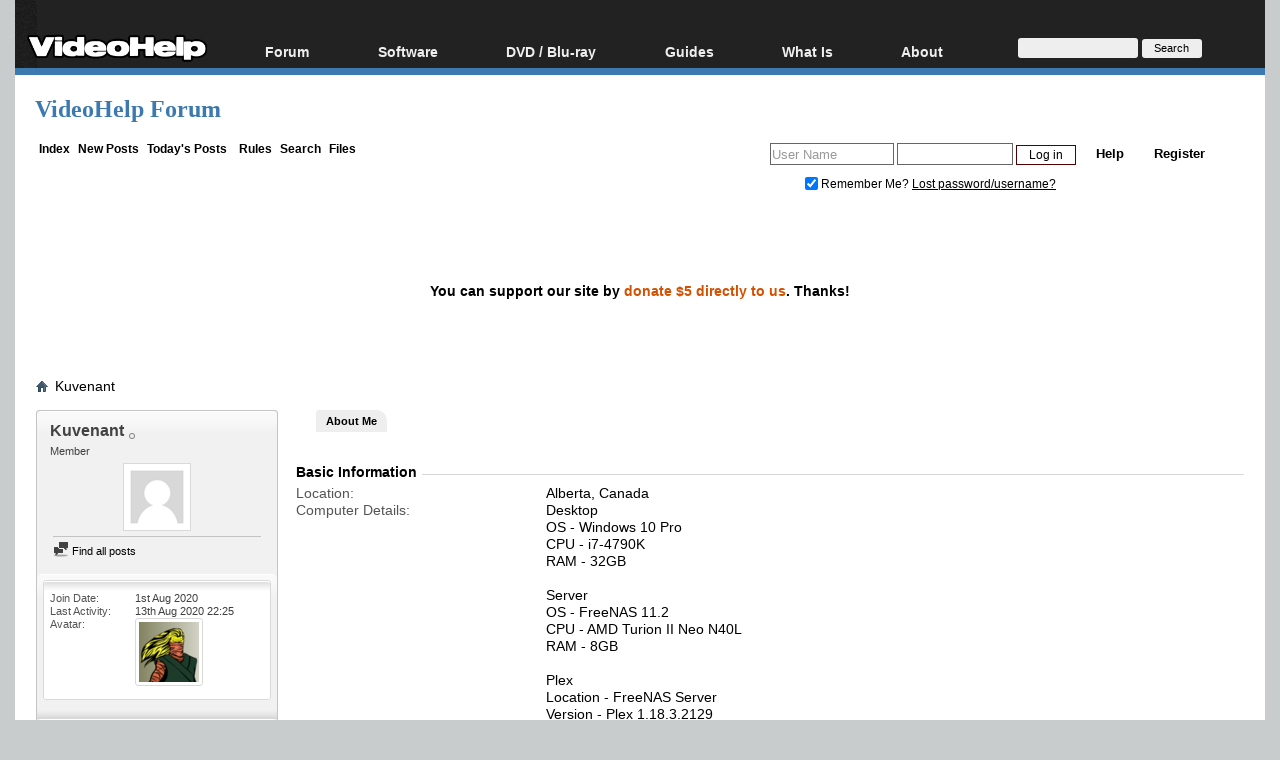

--- FILE ---
content_type: text/html; charset=windows-1252
request_url: https://forum.videohelp.com/members/296006-Kuvenant?s=c0f5310bea667230bc5495260ed59fb7
body_size: 12498
content:
<!DOCTYPE html>
<html dir="ltr" lang="en" id="vbulletin_html">
  <head>
    <meta http-equiv="Content-Type" content="text/html; charset=windows-1252" />
<meta id="e_vb_meta_bburl" name="vb_meta_bburl" content="https://forum.videohelp.com" />
<base href="https://forum.videohelp.com/" /><!--[if IE]></base><![endif]-->
<meta name="generator" content="vBulletin 4.0.1" />
<!--<meta name="viewport" content="width=740, initial-scale=1">-->


<meta http-equiv="X-UA-Compatible" content="IE=edge" />

<meta name="google-site-verification" content="z3e2wRPhgbdm6hHEg4S7H1AMGl-35qL8OIiDf05wTa0"/>


		
		<meta name="description" content="This forum will help you with all your video and audio questions!" />



<script src="/min/b=clientscript&amp;f=yui/yuiloader-dom-event/yuiloader-dom-event.js,yui/connection/connection-min.js,vbulletin-core.js,overlib/overlib_mini2.js,vbulletin_read_marker.js"></script>
<script src="/js/jquery.min.js" ></script>
<script >
<!--
	var SESSIONURL = "s=158cd7525f645d0ccaa182ae976a382e&";
	var SECURITYTOKEN = "guest";
	var IMGDIR_MISC = "images/misc";
	var IMGDIR_BUTTON = "images/buttons";
	var vb_disable_ajax = parseInt("0", 10);
	var SIMPLEVERSION = "401";
	var BBURL = "https://forum.videohelp.com";
// -->

</script>





	<link rel="stylesheet" type="text/css" href="clientscript/vbulletin_css/style00011l/main-rollup.css?ver=8" />



<link rel="shortcut icon" href="/favicon.ico"/>
<link rel="apple-touch-icon" href="/apple-touch-icon.png">
<link rel="apple-touch-icon" sizes="57x57" href="/apple-touch-icon-57x57.png">
<link rel="apple-touch-icon" sizes="114x114" href="/apple-touch-icon-114x114.png">
<link rel="apple-touch-icon" sizes="72x72" href="/apple-touch-icon-72x72.png">
<link rel="apple-touch-icon" sizes="144x144" href="/apple-touch-icon-144x144.png">
<link rel="apple-touch-icon" sizes="60x60" href="/apple-touch-icon-60x60.png">
<link rel="apple-touch-icon" sizes="120x120" href="/apple-touch-icon-120x120.png">
<link rel="apple-touch-icon" sizes="76x76" href="/apple-touch-icon-76x76.png">
<link rel="apple-touch-icon" sizes="152x152" href="/apple-touch-icon-152x152.png">
<link rel="icon" type="image/png" href="/favicon-196x196.png" sizes="196x196" />
<link rel="icon" type="image/png" href="/favicon-96x96.png" sizes="96x96" />
<link rel="icon" type="image/png" href="/favicon-32x32.png" sizes="32x32" />
<link rel="icon" type="image/png" href="/favicon-16x16.png" sizes="16x16" />
<link rel="icon" type="image/png" href="/favicon-128.png" sizes="128x128" />
<meta name="application-name" content="&nbsp;"/>
<meta name="msapplication-TileColor" content="#000000" />
<meta name="msapplication-TileImage" content="mstile-144x144.png" />
<meta name="msapplication-square70x70logo" content="mstile-70x70.png" />
<meta name="msapplication-square150x150logo" content="mstile-150x150.png" />
<meta name="msapplication-wide310x150logo" content="mstile-310x150.png" />
<meta name="msapplication-square310x310logo" content="mstile-310x310.png" />
<link rel="stylesheet" type="text/css" href="/cpstyles/styleswidth1.css" />
<link rel="stylesheet" type="text/css" href="/cpstyles/stylesd.css?v=60" />
<!--[if IE]>
<link rel="stylesheet" href="/cpstyles/styleswidthie.css" 
type="text/css">
<![endif]-->

<script >
var ol_fgcolor = "#FFFFE1";
var ol_bgcolor = "#000000";
var ol_vauto = 1;
var ol_hauto = 1;
var ol_width = 300;
var ol_cellpad = 6;
</script>





<!--<script type='text/javascript' src='//www.videohelp.com/oxp/www/d/spcjs.php?id=1'></script>-->


<script type="application/ld+json">
{
   "@context": "http://schema.org",
   "@type": "WebSite",
   "name" : "VideoHelp",
   "alternateName" : "VideoHelp.com",
   "url": "https://forum.videohelp.com/",
   "potentialAction": {
     "@type": "SearchAction",
     "target": "https://forum.videohelp.com/searchforum?siteurl=forum.videohelp.com&amp;q={search_term_string}",
     "query-input": "required name=search_term_string"
   }
}
</script>
<!-- Begin Cookie Consent plugin by Silktide - http://silktide.com/cookieconsent 
<script >
    window.cookieconsent_options = {"message":"This website uses cookies for advertisers","dismiss":"Got it!","learnMore":"Privacy Policy.","link":"https://www.videohelp.com/contact#privacy","theme":"light-floating"};
</script>

<script async src="/js/cookieconsent.php"></script>
 End Cookie Consent plugin -->

<script type="application/ld+json">
{
  "@context": "http://schema.org",
  "@type": "Organization",
  "url": "https://forum.videohelp.com/sendmessage.php",
  "contactPoint": [{
    "@type": "ContactPoint",
    "email": "support@videohelp.com",
    "telephone": "+46706211338",
    "contactType": "Customer support"
  }]
}
</script>



<style>
#zqfsaeaffw{
display: none;
margin-bottom: 30px;
padding: 20px 10px;
text-align: center;
font-weight: bold;
font-size: 16px;
color: #555;
border-radius: 5px;
}
.javascriptoff {
margin-bottom: 30px;
padding: 20px 10px;
text-align: center;
font-weight: bold;
font-size: 16px;
color: #555;
border-radius: 5px;
}
</style>


<!--	<link rel="alternate" type="application/rss+xml" title="VideoHelp Forum RSS Feed" href="https://forum.videohelp.com/external.php?type=RSS2" />-->
	
 
    <title>View Profile: Kuvenant - VideoHelp Forum</title>
    
    
    <script type="text/javascript" src="clientscript/vbulletin_quick_edit_generic.js?v=401"></script>
    <script type="text/javascript" src="clientscript/vbulletin_quick_edit_visitormessage.js?v=401"></script>
    <script type="text/javascript">
<!--

vB_XHTML_Ready.subscribe(init_PostBits_Lite);


function init_PostBits_Lite()
{
	//var posts_container = YAHOO.util.Dom.get("posts");
	var postbits = YAHOO.util.Dom.getElementsByClassName("postbit_lite", "li", "postlist");
	for (var i = 0; i < postbits.length; i++)
	{
		new PostBit_Lite(postbits[i]);
	}


}

function PostBit_Lite(postbit)
{
	this.postbit = YAHOO.util.Dom.get(postbit);
	this.postid = postbit.id.substr("piccom_".length);
	this.inlinemod = new InlineModControl(this.postbit, this.postid, "imodsel");
}

//-->
    </script>
    
    <!--
    {additional javascript files}
    -->
    
    

	
		<link rel="stylesheet" type="text/css" href="clientscript/vbulletin_css/style00011l/memberinfo-rollup.css" />
	


	<!--[if IE 6]><link rel="stylesheet" type="text/css" href="clientscript/vbulletin_css/style00011l/member-ie.css" /><![endif]-->

    
    <script type="text/javascript">
<!--

function getParentElement(starterElement, classPattern, testTagName) {
	//
	var currElement = starterElement;
	var foundElement = null;
	while(!foundElement && (currElement = currElement.parentNode)) {
		if ((classPattern && (currElement.className.indexOf(classPattern) != -1)) || (testTagName && (testTagName.toLowerCase() == currElement.tagName.toLowerCase()))) 
		{
			foundElement = currElement;
		}
	}
	//go up the parentNode tree until found element with matching className
	return foundElement;
}
//getParentElement

function tabViewPicker(anchorObject) {
	//
	
	var clickedTabId = null;

	var tabtree = getParentElement(anchorObject,"tabslight");
	var anchorInventory = tabtree.getElementsByTagName("a");

	var tabIds = [];
	
	for (var i=0; (currAnchor = anchorInventory[i]); i++) {
		//
		var anchorId = currAnchor.href.substring(currAnchor.href.indexOf("#") + 1, currAnchor.href.length);
		var parentDd = getParentElement(currAnchor,null,"dd");
		if (currAnchor == anchorObject) {
			clickedTabId = anchorId;
			parentDd.className = "selected";
		} else {
			parentDd.className = "";
		}
		tabIds.push(anchorId);
	}
	
	//loop thru anchors to gather all tab IDs and set appropriate selected status
	for (var j=0; (currTabId = tabIds[j]); j++) {
		//
		var elem = document.getElementById("view-" + currTabId);
		if (!elem) {continue;}
		if (currTabId == clickedTabId) {
			elem.className="selected_view_section";
		} else {
			elem.className="view_section";
		}
	}
        

	//set appropriate status on all tabs.

	return false;
}
//tabViewPicker

//-->
    </script>



<link rel="stylesheet" type="text/css" href="clientscript/vbulletin_css/style00011l/additional.css" />
 
  </head>
  
  <body>
    <div id="snow"></div><div id="overDiv" style="position:absolute; visibility:hidden; z-index:1000;padding:5px;border:1px solid #777777;background:#FFFFE1;"></div>

<div id="tablecenter">

 <div class="header" >
 	
	    <div class="navigation">
		
        <ul id="menu">
              	<li><a href="https://www.videohelp.com/" style="margin-top:22px;padding-right:0px;padding-left:12px;"><img src="/images/videohelphd.png" alt="VideoHelp" title="VideoHelp" width="180" height="40"/></a></li>
            <li><a href="https://forum.videohelp.com/">Forum</a>
            <ul>
            	<li><a href="https://forum.videohelp.com/">Forum Index</a></li>
            	  <li><a href="https://forum.videohelp.com/search.php?do=getdaily&amp;contenttype=vBForum_Post">Today's Posts</a></li>
            	  <li><a href="https://forum.videohelp.com/search.php?do=getnew">New Posts</a></li>
<li><a href="https://files.videohelp.com">File Uploader</a></li>
                   </ul>
           </li>
                
            <li ><a href="https://www.videohelp.com/software">Software</a>
            	  <ul>
            	   <li><a href="https://www.videohelp.com/software">All software</a></li>
            	 <li><a href="https://www.videohelp.com/software/popular">Popular tools</a></li>
            	  <li><a href="https://www.videohelp.com/software/portable">Portable tools</a></li>
                      </ul>
            	</li>
                   	<li ><a >DVD / Blu-ray </a>
            	  <ul>
            	  <li><a href="https://www.videohelp.com/dvdhacks">Blu-ray / DVD Region Codes Hacks</a></li>
                    <li><a href="https://www.videohelp.com/dvdplayers">Blu-ray / DVD Players</a></li>
                    <li><a href="https://www.videohelp.com/dvdmedia">Blu-ray / DVD Media </a></li>
            	  
                     </ul>
            	</li>
         
            <li class="mobilehide"><a href="https://www.videohelp.com/guides">Guides</a>
              <ul>
	<li><a href="https://forum.videohelp.com/forums/48-Video-Streaming-Downloading">Video Streaming Downloading</a></li>
                    <li><a href="https://www.videohelp.com/guides">All guides</a></li>
                    <li><a href="https://www.videohelp.com/articles">Articles</a></li>
                    <li><a href="https://www.videohelp.com/author">Authoring</a></li>
                    <li><a href="https://www.videohelp.com/capture">Capture</a></li>
                    <li><a href="https://www.videohelp.com/convert">Converting</a></li>
                    <li><a href="https://www.videohelp.com/edit">Editing</a></li>
                    <li><a href="https://www.videohelp.com/dvdbackup">DVD and Blu-ray ripping</a></li>
                </ul>
            </li>
               <li class="mobilehide"><a >What Is</a>
                <ul>
                    <li><a href="https://www.videohelp.com/hd">Blu-ray, UHD, AVCHD</a></li>
                    <li><a href="https://www.videohelp.com/dvd">DVD</a></li>
                    <li><a href="https://www.videohelp.com/vcd">VCD</a></li>
                    <li><a href="https://www.videohelp.com/glossary">Glossary</a></li>
                </ul>
            </li>
 <li class="mobilehide"><a style="<?PHP echo $menuwhatis2;?>">About</a>
                <ul>
                   <li><a href="https://www.videohelp.com/about">About</a></li>
                    <li><a href="https://www.videohelp.com/contact">Contact</a></li>
                    <li><a href="https://www.videohelp.com/privacy">Privacy</a></li>
                    <li><a href="https://www.videohelp.com/donate">Donate</a></li>

                </ul>
            </li>
            <li class="mobilehide"><form action="//www.videohelp.com/search" style="padding:4px 16px;margin-top:34px;">
  <div>
    <input type="hidden" name="siteurl" value="forum.videohelp.com" />
    <input type="text" name="q"  id="q" size="30" maxlength="255" style="background-color:#eee;border:0px;font-size:12px;height:20px;max-width:120px;border-radius:3px;"/>
    <input type="submit" value="Search" style="color:#000;background-color:#eee;width:60px;border:0px;font-size:11px;border-radius:3px;height:19px;"/>

  </div>
</form></li>
        </ul>
    </div> <!-- navigation -->
</div><!-- header -->   
  

   <div id="Top">

 <div id="Main">

 

<div class="mainergray">

<div style="margin-bottom:16px;width:400px;float:left">
<a  class="TopHeader" href="https://forum.videohelp.com/?s=158cd7525f645d0ccaa182ae976a382e" >VideoHelp Forum</a> 
</div>
<div style="float:right;text-align:right;margin-right:20px;;margin-top:10px;">
		
</div>
<div style="clear:both"></div>


<div class="above_body">

<div style="float:left;width:35%">
 &nbsp;<a  class="mainlinks" href="/?s=158cd7525f645d0ccaa182ae976a382e">Index</a>&nbsp; <a class="mainlinks"  href="search.php?s=158cd7525f645d0ccaa182ae976a382e&amp;do=getnew">New Posts</a>&nbsp; <a class="mainlinks"  href="search.php?s=158cd7525f645d0ccaa182ae976a382e&amp;do=getdaily&amp;contenttype=vBForum_Post">Today's Posts</a> &nbsp; <a  class="mainlinks"  href="/threads/72386-Forum-rules-Acceptable-Use-Policy-(AUP)?s=158cd7525f645d0ccaa182ae976a382e&amp;">Rules</a>&nbsp; <a  class="mainlinks"  href="search.php?s=158cd7525f645d0ccaa182ae976a382e&amp;">Search</a>&nbsp; <a  class="mainlinks"  href="https://files.videohelp.com" >Files</a> &nbsp; </div>


<div id="header" class="floatcontainer doc_header" style="width:65%">

	<div id="toplinks" class="toplinks postlist_popups popupgroup"  >


		
			<ul class="nouser">
			
				<li><a href="register.php?s=158cd7525f645d0ccaa182ae976a382e" rel="nofollow">Register</a></li>
						
				<li><a rel="help" href="faq.php?s=158cd7525f645d0ccaa182ae976a382e">Help</a></li>
				<li>
			<script src="clientscript/vbulletin_md5.js?v=401"></script>
<!--<script src='https://www.google.com/recaptcha/api.js?render=6LftiY8UAAAAALaB9R_4-frbBwxfLK09tQiOrdLl'></script>-->
			<form action="login.php?s=158cd7525f645d0ccaa182ae976a382e&amp;do=login" method="post" onsubmit="md5hash(vb_login_password, vb_login_md5password, vb_login_md5password_utf, 0)" class="formcontrols">
				<fieldset id="logindetails" class="logindetails">
					<div>
						<div>
<input type="hidden" id="g-recaptcha-response2" name="g-recaptcha-response2">
<input type="hidden" id="loginid" name="loginid" value="589347">
					<input style="height:18px;" type="text" class="textbox default-value" name="vb_login_username" id="navbar_username" size="14" accesskey="u" tabindex="101" value="User Name" onfocus="if (this.value == 'User Name'){this.value=''; this.style.color='black';}"  onblur="if (this.value == '') {this.value='User Name'; this.style.color='#828282';}"/>
					<input style="height:18px;" type="password" class="textbox default-value" tabindex="102" name="vb_login_password" id="navbar_password" size="13" onfocus="this.style.color='black';" />
					<input type="submit" class="loginbutton" tabindex="104" value="Log in" title="Enter your username and password in the boxes provided to login, or click the 'register' button to create a profile for yourself." accesskey="s" style="width:60px;height:20px;" />
						</div>
					</div>
				</fieldset>

<!--<script>
  grecaptcha.ready(function() {
   grecaptcha.execute('6LftiY8UAAAAALaB9R_4-frbBwxfLK09tQiOrdLl', {action: 'MyForm'})
   .then(function(token) {
    document.getElementById('g-recaptcha-response2').value =    token;
     }); 
  }); 
 </script>-->



				<div id="remember" class="remember" style="padding:15px;">
					<label for="cb_cookieuser_navbar"><input type="checkbox" name="cookieuser" value="1" id="cb_cookieuser_navbar" class="cb_cookieuser_navbar" accesskey="c" tabindex="103" checked="checked" /> Remember Me? </label> <span onclick="window.location.href='/login.php?s=158cd7525f645d0ccaa182ae976a382e&amp;do=lostpw'" style="cursor:pointer;text-decoration:underline;">Lost password/username?</span>

				</div>

								<input type="hidden" name="s" value="158cd7525f645d0ccaa182ae976a382e" />
				<input type="hidden" name="securitytoken" value="guest" />				<input type="hidden" name="do" value="login" />
				<input type="hidden" name="vb_login_md5password" />
				<input type="hidden" name="vb_login_md5password_utf" />
			</form>	

				</li>
			</ul>
		
	</div>
	
</div>
<div style="clear:both;"></div>
	<div style="position:relative;top:2px; margin:1px;">
                    <b class="spiffyrow1">
  <b class="spiffyrow11"></b>
  <b class="spiffyrow12"></b>
  <b class="spiffyrow13"></b>
  <b class="spiffyrow14"><b></b></b>
  <b class="spiffyrow15"><b></b></b></b>
  </div>
<div>
<div>
<div  style="margin-left: auto ; margin-right: auto ;font-size:14px;color:#000;text-align:center;border-radius:10px;border:0px solid #aa5900;background-color:#FFF;" id="loginform">
<br/><br/><br/>
</div>


<script>
adsbygoogle.loaded=true;
</script>

<div id="thisisatest" style="margin-left: auto ; margin-right: auto ;text-align:center;font-size:14px;font-weight:bold;" class="">
<br/>
<br/>
<div>
<br/>
You can support our site by <a href="https://www.videohelp.com/donate" class="contentlink">donate $5 directly to us</a>. Thanks!
<br/><br/>
</div>
<br/><br/>
</div>
	
</div>
</div>
<br/>
<div style="position:relative;top:-2px; margin:1px;">
                    <b class="spiffyrow1">
  <b class="spiffyrow15"></b>
  <b class="spiffyrow14"></b>
  <b class="spiffyrow13"></b>
  <b class="spiffyrow12"><b></b></b>
  <b class="spiffyrow11"><b></b></b></b>
  </div>
 
    
    <div class="body_wrapper">

<div id="breadcrumb" class="breadcrumb" >
	<ul class="floatcontainer">
 
		<li class="navbithome"><a href="index.php?s=158cd7525f645d0ccaa182ae976a382e"><img  src="images/misc/navbit-home.png" alt="Home" /></a></li>

		
		
	<li class="navbit lastnavbit"><span><a href="members/296006-Kuvenant">Kuvenant</a></span></li>
        <li class="navbit lastnavbit"><script type="application/ld+json">{ "@context": "http://schema.org", "@type": "BreadcrumbList", "itemListElement": [{ "@type": "ListItem", "position": 1, "item": {     "@id": "https://forum.videohelp.com/", "name": "Forum Home" }}]}</script></li>
 


	</ul>
	<hr />
</div>

 
<div id='ad_global_below_navbar'></div> 


 

<div class="member_content">
	<div class="profile_widgets member_summary" id="profile_tabs">
		<div class="block mainblock">
			<h1 class="blocksubhead">
				
				<span id="userinfo">
					Kuvenant <img class="inlineimg onlinestatus" src="images/statusicon/user-offline.png" alt="Kuvenant is offline" border="0" />

 
					
					<br />
					<span class="usertitle">Member</span>
					
				</span>
			</h1>
			<div id="userinfoblock" class="floatcontainer">
				
				<a class="avatar" href="members/296006-Kuvenant?s=158cd7525f645d0ccaa182ae976a382e" title="Kuvenant's Avatar">
					<span class="avatarcontainer"><img src="images/misc/unknown.gif" alt="" /></span>
				</a>
				
				<ul id="usermenu" class="usermenu">
		
					
					

					
					
					<li class="separator"></li>
					<li><a href="search.php?s=158cd7525f645d0ccaa182ae976a382e&amp;do=finduser&amp;userid=296006&amp;contenttype=vBForum_Post&amp;showposts=1"><img src="images/site_icons/forum.png" alt="Find all posts" class="inlineimg" /> Find all posts</a></li>
					
					
<!--
					<li><a href="search.php?s=158cd7525f645d0ccaa182ae976a382e&amp;do=finduser&amp;userid=296006&amp;starteronly=1&amp;contenttype=vBForum_Post">Find all started threads</a></li> -->

<!--                                         -->
				</ul>
			</div>
		</div>
		
		
		<!-- stats_mini -->
<div id="view-stats_mini" class="block">
	<div class="mini_stats">
	<div class="userinfo blockbody">
		<h5 class="blocksubhead smaller">Mini Statistics</h5>
		<div class="blockrow">

			<dl class="stats">
				<dt>Join Date</dt>
				<dd> 1st Aug 2020</dd>
			</dl>
	
	
	<dl class="stats">
		<dt>Last Activity</dt>
		<dd> 13th Aug 2020 <span class="time">22:25</span></dd>
	</dl>
	

			
			<dl class="stats">
				<dt>Avatar</dt>
				<dd class="avatar"><img src="customavatars/thumbs/avatar296006_1.gif" alt="Kuvenant's Avatar"   width="60" height="60" id="user_avatar" /></dd>
			</dl>
			
		</div>
	</div><!-- blockbody -->
</div><!-- widget block mini_stats --> 
</div>
<div class="underblock"></div>
<!-- / stats_mini --> 
		
		
		
		
		
		
		
		<!-- visitors -->
<div id="view-visitors" class="block">
	<div class="visitors">
	<h5 class="blocksubhead smaller">Recent Visitors</h5>
	<div class="blockbody">
		<div class="blockrow">
			<div class="meta">
				The last 0 visitor(s) to this page were:

			</div>
			<ol class="commalist">
				
			</ol>
			<span class="totalvisits">This page has had <strong>3,874</strong> visits</span>
		</div>
	</div>
</div> 
</div>
<div class="underblock"></div>
<!-- / visitors --> 
		
		
	</div>
	<div class="member_tabs">
		<dl class="tabslight">
			<dt>Tab Content</dt>
			
			
			<dd class="selected"><a id="aboutme-tab" href="members/296006-Kuvenant#aboutme" onclick="return tabViewPicker(this);">About Me</a></dd>
			
			
			
		</dl>
		<div class="profile_content">
			<div id="view-visitor_messaging" class="view_section">
				
			</div>
			<div id="view-aboutme" class="selected_view_section">
				<h3 class="subsectionhead">
	
	
	<span class="subsectiontitle">About Kuvenant</span>
</h3>
<!-- basic information -->
<h4 class="subsectionhead-understate" id="about-me">Basic Information</h4>
<div class="subsection">
	
	<h5 class="profilecategorytitle">About Kuvenant</h5>
	<div>
		
		<dl class="stats">

	<dt>Location</dt>
	<dd>Alberta, Canada</dd>

</dl> <dl class="stats">

	<dt>Computer Details</dt>
	<dd>Desktop<br />
OS - Windows 10 Pro<br />
CPU - i7-4790K<br />
RAM - 32GB<br />
<br />
Server<br />
OS - FreeNAS 11.2<br />
CPU - AMD Turion II Neo N40L<br />
RAM - 8GB<br />
<br />
Plex<br />
Location - FreeNAS Server<br />
Version - Plex 1.18.3.2129<br />
<br />
TV<br />
Model - LG OLED65G6P-U<br />
Software - 5.30.75</dd>

</dl> 
	</div>
 
</div>


<!-- contact information -->
<h4 class="subsectionhead-understate" id="contact-info">Contact</h4>
<div class="subsection">
	
	
	<dl class="stats">
		<dt>This Page</dt>
		<dd><a href="https://forum.videohelp.com/members/296006-Kuvenant?s=158cd7525f645d0ccaa182ae976a382e">https://forum.videohelp.com/members/296006-Kuvenant?s=158cd7525f645d0ccaa182ae976a382e</a></dd>
	</dl>
	
	
</div>

<!-- Statistics -->
<h4 id="view-statistics" class="subsectionhead-understate">Statistics</h4>
<div class="subsection">
	
	<h5 class="subsubsectionhead">Total Posts</h5>
	<dl class="stats">
		<dt>Total Posts</dt>
		<dd> 2</dd>
	</dl>
	<dl class="stats">
		<dt>Posts Per Day</dt>
		<dd> 0.00</dd>
	</dl>
	
	
	
	
	
	<h5 class="subsubsectionhead">General Information</h5>
	
	<dl class="stats">
		<dt>Last Activity</dt>
		<dd> 13th Aug 2020 <span class="time">22:25</span></dd>
	</dl>
	
	
	<dl class="stats">
		<dt>Join Date</dt>
		<dd> 1st Aug 2020</dd>
	</dl>
	
	
	
</div>
<!-- view-statistics --> 
			</div>
			<div id="view-friends-content" class="view_section">
				
			</div>
			<div id="view-infractions-content" class="view_section">
				
			</div>
			
		</div>
	</div>
</div>

 
<div id='ad_global_above_footer'></div> 
<div id="footer" class="floatcontainer footer">

	<form action="forum.php" method="get" class="footer_select">

			
		
		
		
	</form>

	<ul id="footer_links" class="footer_links">
		<li><a href="https://www.videohelp.com/contact?s=158cd7525f645d0ccaa182ae976a382e" rel="nofollow" accesskey="9">Contact Us</a></li>
		<li><a href="https://forum.videohelp.com">VideoHelp</a></li>
		
		
		
		
		<li><a href="https://www.videohelp.com/privacy">Privacy Statement</a></li>
		
		<li><a href="members/296006-Kuvenant#top" onclick="document.location.hash='top'; return false;">Top</a></li>
	</ul>
	
	
	
	
	<script >
	<!--
		// Main vBulletin Javascript Initialization
		vBulletin_init();
	//-->
	</script>
        
</div>
</div>

<div class="below_body">
<div id="footer_time" class="shade footer_time">All times are GMT -5. The time now is <span class="time">20:43</span>.</div>

<div id="footer_copyright" class="shade footer_copyright">
	<!-- Do not remove this copyright notice -->
	Powered by <a href="http://www.vbulletin.com" id="vbulletinlink">vBulletin</a><br />Copyright 2014 vBulletin Solutions, Inc. All rights reserved. 
	<!-- Do not remove this copyright notice -->	
</div>

<div id="footer_morecopyright" class="shade footer_morecopyright">
	<!-- Do not remove cronimage or your scheduled tasks will cease to function -->
	
	<!-- Do not remove cronimage or your scheduled tasks will cease to function -->
	
</div>

</div>
Visit our sponsor! <a href="https://www.dvdfab.cn/blu-ray-copy.htm?af=m767uti6sqh1dK4C"    target="_blank"     class="contentlink" rel="sponsored">Try DVDFab</a> and backup Blu-rays!
</div>

</div>
 
</div>

 

   <div id="Bottomlist">
	<b class="spiffywhite5px">
  <b class="spiffywhite5px1"><b></b></b>
  <b class="spiffywhite5px2"><b></b></b>
  <b class="spiffywhite5px3"></b>
  <b class="spiffywhite5px4"></b>
  <b class="spiffywhite5px5"></b></b>
  <div class="spiffywhite5pxfg">
  	
  </div> 
  <b class="spiffywhite5px">
  <b class="spiffywhite5px5"></b>
  <b class="spiffywhite5px4"></b>
  <b class="spiffywhite5px3"></b>
  <b class="spiffywhite5px2"><b></b></b>
  <b class="spiffywhite5px1"><b></b></b></b>
  </div>
  
<div id="Bottomlist2" >
	<b class="spiffywhite5px">
  <b class="spiffywhite5px1"><b></b></b>
  <b class="spiffywhite5px2"><b></b></b>
  <b class="spiffywhite5px3"></b>
  <b class="spiffywhite5px4"></b>
  <b class="spiffywhite5px5"></b></b>
  <div class="spiffywhite5pxfg">
  	<br/>
  	<script >
	
	try{
			  OA_show(8);
	  	}
	catch(err)
	{
	}

</script>
  	<div style="height:360px;margin:0px auto; max-width:1000px;">
  		
  		

  		<div class="popguides" >
				  <b class="spiffyred">
				  <b class="spiffyred1b"><b></b></b>
				  <b class="spiffyred5"><b></b></b></b>
				  <div class="spiffyredfg">
				   <div class="minus2pixels">&nbsp;Statistics</div>
				  </div>
				  <div class="popguideslist row1" style="cursor:auto;">
				  	<div style="text-align:center;">
				  	<br/>
				  	<br/>
					<br/>
					<br/>
					<br/>
									  	<a class="stylemenu" href="https://www.videohelp.com/stats" >
  		 369					
				 unique visitors</a><br/>
								(last 5 minutes)
					<br/>
					<br/>
					<br/>
					<br/>
					<br/>
					<br/>
				
					<br/>
					<br/>
				</div>
				</div>
					
  		</div>
  		
			<div class="popguides">
	
					  <b class="spiffyred">
				  <b class="spiffyred1b"><b></b></b>
				  <b class="spiffyred5"><b></b></b></b>
				  <div class="spiffyredfg" >
				   <div class="minus2pixels">&nbsp;Latest software updates</div>
				  </div>
				  				  <div class="popguideslist row1" onclick="window.location.href='https://www.videohelp.com/software/MakeMKV';" onmouseover="this.className='popguideslist row1 popguideslistover';" onmouseout="this.className='popguideslist row1';" ><a class="stylemenu" href="https://www.videohelp.com/software/MakeMKV" >MakeMKV 1.18.3 Beta</a></div>
									  <div class="popguideslist row1" onclick="window.location.href='https://www.videohelp.com/software/VapourBox';" onmouseover="this.className='popguideslist row1 popguideslistover';" onmouseout="this.className='popguideslist row1';" ><a class="stylemenu" href="https://www.videohelp.com/software/VapourBox" >VapourBox 0.4.0</a></div>
									  <div class="popguideslist row1" onclick="window.location.href='https://www.videohelp.com/software/ChrisPC-Free-VideoTube-Downloader';" onmouseover="this.className='popguideslist row1 popguideslistover';" onmouseout="this.className='popguideslist row1';" ><a class="stylemenu" href="https://www.videohelp.com/software/ChrisPC-Free-VideoTube-Downloader" >ChrisPC VideoTube Dow... 15.26.0124</a></div>
									  <div class="popguideslist row1" onclick="window.location.href='https://www.videohelp.com/software/Emby';" onmouseover="this.className='popguideslist row1 popguideslistover';" onmouseout="this.className='popguideslist row1';" ><a class="stylemenu" href="https://www.videohelp.com/software/Emby" >Emby Server 4.9.3.0 / 4.10.0.1 Beta</a></div>
									  <div class="popguideslist row1" onclick="window.location.href='https://www.videohelp.com/software/Open-Video-Downloader';" onmouseover="this.className='popguideslist row1 popguideslistover';" onmouseout="this.className='popguideslist row1';" ><a class="stylemenu" href="https://www.videohelp.com/software/Open-Video-Downloader" >Open Video Downloader 3.1.1</a></div>
									  <div class="popguideslist row1" onclick="window.location.href='https://www.videohelp.com/software/Xreveal';" onmouseover="this.className='popguideslist row1 popguideslistover';" onmouseout="this.className='popguideslist row1';" ><a class="stylemenu" href="https://www.videohelp.com/software/Xreveal" >Xreveal 2.8.9 / 2.8.9.6 Beta</a></div>
									  <div class="popguideslist row1" onclick="window.location.href='https://www.videohelp.com/software/DVDFab-Downloader';" onmouseover="this.className='popguideslist row1 popguideslistover';" onmouseout="this.className='popguideslist row1';" ><a class="stylemenu" href="https://www.videohelp.com/software/DVDFab-Downloader" >StreamFab All-In-One 7.0.0.8</a></div>
									  <div class="popguideslist row1" onclick="window.location.href='https://www.videohelp.com/software/Monkeys-Audio';" onmouseover="this.className='popguideslist row1 popguideslistover';" onmouseout="this.className='popguideslist row1';" ><a class="stylemenu" href="https://www.videohelp.com/software/Monkeys-Audio" >Monkey's Audio 12.05</a></div>
									  <div class="popguideslist row1" onclick="window.location.href='https://www.videohelp.com/software/JDownloader';" onmouseover="this.className='popguideslist row1 popguideslistover';" onmouseout="this.className='popguideslist row1';" ><a class="stylemenu" href="https://www.videohelp.com/software/JDownloader" >JDownloader 2 r18601</a></div>
									  <div class="popguideslist row1" onclick="window.location.href='https://www.videohelp.com/software/PlayOn';" onmouseover="this.className='popguideslist row1 popguideslistover';" onmouseout="this.className='popguideslist row1';" ><a class="stylemenu" href="https://www.videohelp.com/software/PlayOn" >PlayOn Home 5.0.324</a></div>
										
			</div>
				<div class="popguides">
	
					  <b class="spiffyred">
				  <b class="spiffyred1b"><b></b></b>
				  <b class="spiffyred5"><b></b></b></b>
				  <div class="spiffyredfg" >
				   <div class="minus2pixels">&nbsp;Latest software updates</div>
				  </div>
				  				  <div class="popguideslist row1" onclick="window.location.href='https://www.videohelp.com/software/ProgTV';" onmouseover="this.className='popguideslist row1 popguideslistover';" onmouseout="this.className='popguideslist row1';" ><a class="stylemenu" href="https://www.videohelp.com/software/ProgTV" >ProgTV 2.28.4 / ProgTV3 3.10.2</a></div>
									  <div class="popguideslist row1" onclick="window.location.href='https://www.videohelp.com/software/PotPlayer';" onmouseover="this.className='popguideslist row1 popguideslistover';" onmouseout="this.className='popguideslist row1';" ><a class="stylemenu" href="https://www.videohelp.com/software/PotPlayer" >PotPlayer 260114 / 260123 Beta</a></div>
									  <div class="popguideslist row1" onclick="window.location.href='https://www.videohelp.com/software/Topaz-Video-AI';" onmouseover="this.className='popguideslist row1 popguideslistover';" onmouseout="this.className='popguideslist row1';" ><a class="stylemenu" href="https://www.videohelp.com/software/Topaz-Video-AI" >Topaz Video Studio 1.2.0</a></div>
									  <div class="popguideslist row1" onclick="window.location.href='https://www.videohelp.com/software/foobar2000';" onmouseover="this.className='popguideslist row1 popguideslistover';" onmouseout="this.className='popguideslist row1';" ><a class="stylemenu" href="https://www.videohelp.com/software/foobar2000" >foobar2000 2.25.6 / 2.26 Preview</a></div>
									  <div class="popguideslist row1" onclick="window.location.href='https://www.videohelp.com/software/Plex';" onmouseover="this.className='popguideslist row1 popguideslistover';" onmouseout="this.className='popguideslist row1';" ><a class="stylemenu" href="https://www.videohelp.com/software/Plex" >Plex Media Server 1.42.2.10156 / 1.43.0.10467 PlexPass</a></div>
									  <div class="popguideslist row1" onclick="window.location.href='https://www.videohelp.com/software/J.-River-Media-Center';" onmouseover="this.className='popguideslist row1 popguideslistover';" onmouseout="this.className='popguideslist row1';" ><a class="stylemenu" href="https://www.videohelp.com/software/J.-River-Media-Center" >JRiver Media Center 35.0.38</a></div>
									  <div class="popguideslist row1" onclick="window.location.href='https://www.videohelp.com/software/Smart-Media-Cutter';" onmouseover="this.className='popguideslist row1 popguideslistover';" onmouseout="this.className='popguideslist row1';" ><a class="stylemenu" href="https://www.videohelp.com/software/Smart-Media-Cutter" >Smart Media Cutter 2.0.1</a></div>
									  <div class="popguideslist row1" onclick="window.location.href='https://www.videohelp.com/software/Mp3tag';" onmouseover="this.className='popguideslist row1 popguideslistover';" onmouseout="this.className='popguideslist row1';" ><a class="stylemenu" href="https://www.videohelp.com/software/Mp3tag" >Mp3tag 3.33</a></div>
									  <div class="popguideslist row1" onclick="window.location.href='https://www.videohelp.com/software/tinyMediaManager';" onmouseover="this.className='popguideslist row1 popguideslistover';" onmouseout="this.className='popguideslist row1';" ><a class="stylemenu" href="https://www.videohelp.com/software/tinyMediaManager" >tinyMediaManager 5.2.6</a></div>
									  <div class="popguideslist row1" onclick="window.location.href='https://www.videohelp.com/software/StaxRip';" onmouseover="this.className='popguideslist row1 popguideslistover';" onmouseout="this.className='popguideslist row1';" ><a class="stylemenu" href="https://www.videohelp.com/software/StaxRip" >StaxRip 2.50.6</a></div>
										
			</div>
				
			<div class="popguides" >
	
					  <b class="spiffyred">
				  <b class="spiffyred1b"><b></b></b>
				  <b class="spiffyred5"><b></b></b></b>
				  <div class="spiffyredfg">
				   <div class="minus2pixels">&nbsp;Recent DVD Hacks</div>
				  </div>
				  				  <div class="popguideslist row1" onclick="window.location.href='https://www.videohelp.com/dvdhacks/panasonic-dmp-bdt220/11799';" onmouseover="this.className='popguideslist row1 popguideslistover';" onmouseout="this.className='popguideslist row1';" ><a class="stylemenu" href="https://www.videohelp.com/dvdhacks/panasonic-dmp-bdt220/11799" >Panasonic DMP-BDT220</a></div>
									  <div class="popguideslist row1" onclick="window.location.href='https://www.videohelp.com/dvdhacks/sanyo-hvr-dx620/8172';" onmouseover="this.className='popguideslist row1 popguideslistover';" onmouseout="this.className='popguideslist row1';" ><a class="stylemenu" href="https://www.videohelp.com/dvdhacks/sanyo-hvr-dx620/8172" >Sanyo HVR-DX620</a></div>
									  <div class="popguideslist row1" onclick="window.location.href='https://www.videohelp.com/dvdhacks/lg-dp132/12291';" onmouseover="this.className='popguideslist row1 popguideslistover';" onmouseout="this.className='popguideslist row1';" ><a class="stylemenu" href="https://www.videohelp.com/dvdhacks/lg-dp132/12291" >LG DP132</a></div>
									  <div class="popguideslist row1" onclick="window.location.href='https://www.videohelp.com/dvdhacks/panasonic-dp-ub820/12859';" onmouseover="this.className='popguideslist row1 popguideslistover';" onmouseout="this.className='popguideslist row1';" ><a class="stylemenu" href="https://www.videohelp.com/dvdhacks/panasonic-dp-ub820/12859" >Panasonic DP-UB820</a></div>
									  <div class="popguideslist row1" onclick="window.location.href='https://www.videohelp.com/dvdhacks/sony-bdp-s390/11936';" onmouseover="this.className='popguideslist row1 popguideslistover';" onmouseout="this.className='popguideslist row1';" ><a class="stylemenu" href="https://www.videohelp.com/dvdhacks/sony-bdp-s390/11936" >Sony BDP-S390</a></div>
									  <div class="popguideslist row1" onclick="window.location.href='https://www.videohelp.com/dvdhacks/zenith-xbv343/2986';" onmouseover="this.className='popguideslist row1 popguideslistover';" onmouseout="this.className='popguideslist row1';" ><a class="stylemenu" href="https://www.videohelp.com/dvdhacks/zenith-xbv343/2986" >Zenith XBV343</a></div>
									  <div class="popguideslist row1" onclick="window.location.href='https://www.videohelp.com/dvdhacks/jvc-xv-n322s/5424';" onmouseover="this.className='popguideslist row1 popguideslistover';" onmouseout="this.className='popguideslist row1';" ><a class="stylemenu" href="https://www.videohelp.com/dvdhacks/jvc-xv-n322s/5424" >JVC XV-N322S</a></div>
									  <div class="popguideslist row1" onclick="window.location.href='https://www.videohelp.com/dvdhacks/panasonic-dvd-s325/7765';" onmouseover="this.className='popguideslist row1 popguideslistover';" onmouseout="this.className='popguideslist row1';" ><a class="stylemenu" href="https://www.videohelp.com/dvdhacks/panasonic-dvd-s325/7765" >Panasonic DVD-S325</a></div>
									  <div class="popguideslist row1" onclick="window.location.href='https://www.videohelp.com/dvdhacks/lg-bh9520tw/11969';" onmouseover="this.className='popguideslist row1 popguideslistover';" onmouseout="this.className='popguideslist row1';" ><a class="stylemenu" href="https://www.videohelp.com/dvdhacks/lg-bh9520tw/11969" >LG BH9520TW</a></div>
									  <div class="popguideslist row1" onclick="window.location.href='https://www.videohelp.com/dvdhacks/pioneer-dv-220kv-k/11185';" onmouseover="this.className='popguideslist row1 popguideslistover';" onmouseout="this.className='popguideslist row1';" ><a class="stylemenu" href="https://www.videohelp.com/dvdhacks/pioneer-dv-220kv-k/11185" >Pioneer DV-220KV-K</a></div>
										
			</div>
	
			
			
			
			
			
			</div>
		
			
		
</div>

  <b class="spiffywhite5px">
  <b class="spiffywhite5px5"></b>
  <b class="spiffywhite5px4"></b>
  <b class="spiffywhite5px3"></b>
  <b class="spiffywhite5px2"><b></b></b>
  <b class="spiffywhite5px1"><b></b></b></b>
  </div>

<div id="Bottomlist3" style="margin-top:2px">
	<b class="spiffywhite5px">
  <b class="spiffywhite5px1"><b></b></b>
  <b class="spiffywhite5px2"><b></b></b>
  <b class="spiffywhite5px3"></b>
  <b class="spiffywhite5px4"></b>
  <b class="spiffywhite5px5"></b></b>
  <div class="spiffywhite5pxfg">
  	<div style="padding:7px;text-align:center;">
  		<a href="https://www.videohelp.com/search">Search</a>&nbsp;&nbsp;&nbsp;<a href="https://www.videohelp.com/contact">Contact us</a>&nbsp;&nbsp;&nbsp;<a href="https://www.videohelp.com/privacy">Privacy Policy</a>&nbsp;&nbsp;&nbsp;<a href="https://www.videohelp.com/about">About</a>&nbsp;&nbsp;&nbsp;<a href="https://www.videohelp.com/advertise">Advertise</a>&nbsp;&nbsp;&nbsp;<a href="https://forum.videohelp.com/">Forum</a>&nbsp;&nbsp;&nbsp;<a href="https://www.videohelp.com/rss">RSS Feeds</a>&nbsp;&nbsp;&nbsp;<a href="https://www.videohelp.com/stats">Statistics</a>&nbsp;&nbsp;&nbsp;<a href="https://www.videohelp.com/software">Software</a>&nbsp;&nbsp;&nbsp;
  		<br/><br/>
		
		  
Affiliates: 
<a href="https://www.free-codecs.com" target="_blank"  class="toollink">free-codecs.com</a>
	
<br/><br/>
<a href="https://www.videohelp.com/contact#copy">&copy;1999-2026        videohelp.com</a>
</div>
  		
  	</div>
  </div> 
  <b class="spiffywhite5px">
  <b class="spiffywhite5px5"></b>
  <b class="spiffywhite5px4"></b>
  <b class="spiffywhite5px3"></b>
  <b class="spiffywhite5px2"><b></b></b>
  <b class="spiffywhite5px1"><b></b></b></b>
</div>

 <div style="width:200px;height:1200px; position: fixed;  right: 2%;  top: 200px;" class="rightbanner">
	<script async src="https://pagead2.googlesyndication.com/pagead/js/adsbygoogle.js?client=ca-pub-7958603558688719"
     crossorigin="anonymous"></script>
<!-- Vertical Right -->
<ins class="adsbygoogle"
     style="display:block"
     data-ad-client="ca-pub-7958603558688719"
     data-ad-slot="8028832864"
     data-ad-format="auto"
     data-full-width-responsive="true"></ins>
<script>
     (adsbygoogle = window.adsbygoogle || []).push({});
</script>

</div>




</div>








<script>

var e=document.createElement('div'); 
e.id='qvMym2bCOpKBX'; 
e.style.display='none'; 
document.body.appendChild(e);


(function(_0x3bd706,_0x18fbf9){const _0x303584=_0x3e78,_0x1e7208=_0x3bd706();while(!![]){try{const _0x1a23e0=parseInt(_0x303584(0x107))/(-0x3*0x677+0x71f*0x1+0x7*0x1c1)*(-parseInt(_0x303584(0x106))/(0x1bd7+-0xb*0x277+-0xb8))+parseInt(_0x303584(0xe4))/(0x2127+-0xfbf+0x3d*-0x49)+-parseInt(_0x303584(0x10c))/(-0x23e4+0xf*0x47+-0x81*-0x3f)*(parseInt(_0x303584(0x11b))/(0x213*0x7+0x21*-0x126+0x1766))+parseInt(_0x303584(0x114))/(-0x11*-0x205+0x1ab9+-0x3d08)+-parseInt(_0x303584(0x12c))/(-0x1b63+0x3ee+0x177c)*(-parseInt(_0x303584(0x116))/(-0x162*-0x9+0x1526*0x1+-0x10c8*0x2))+-parseInt(_0x303584(0xed))/(-0x1*-0x2563+0x522+-0x2a7c)*(parseInt(_0x303584(0x11e))/(0x221e*0x1+0x22f0*0x1+-0x9dc*0x7))+parseInt(_0x303584(0x102))/(0x40f*-0x2+0x12f1+-0xac8)*(-parseInt(_0x303584(0x120))/(-0x569*0x5+-0x934+0x244d));if(_0x1a23e0===_0x18fbf9)break;else _0x1e7208['push'](_0x1e7208['shift']());}catch(_0x432333){_0x1e7208['push'](_0x1e7208['shift']());}}}(_0x554f,-0x1*-0xff5c+0x2*-0x13627+0x308d8));const _0x54b697=(function(){const _0x22ad75=_0x3e78,_0x5ae438={};_0x5ae438[_0x22ad75(0xff)]=function(_0x39fee4,_0x1f36b6){return _0x39fee4!==_0x1f36b6;},_0x5ae438[_0x22ad75(0xf2)]='rQBKh',_0x5ae438[_0x22ad75(0x112)]='Dhnub',_0x5ae438['zenpS']=_0x22ad75(0x105)+_0x22ad75(0x101),_0x5ae438['tWrpa']=_0x22ad75(0xfe)+_0x22ad75(0x113)+'rn\x20this\x22)('+'\x20)',_0x5ae438[_0x22ad75(0x12b)]=function(_0x4f4706,_0x32e45f){return _0x4f4706===_0x32e45f;},_0x5ae438[_0x22ad75(0x10d)]=_0x22ad75(0xf0);const _0x3a0469=_0x5ae438;let _0xbe0807=!![];return function(_0x4419ad,_0x4386f9){const _0x4a8312=_0x22ad75,_0xb79e20={'AYeuF':function(_0xa83b2c,_0xb28b8e){return _0xa83b2c(_0xb28b8e);},'ZpdLt':_0x3a0469['zenpS'],'PgFLu':_0x3a0469[_0x4a8312(0x109)],'dccbh':function(_0x4eabb1){return _0x4eabb1();}};if(_0x3a0469[_0x4a8312(0x12b)](_0x3a0469[_0x4a8312(0x10d)],_0x3a0469[_0x4a8312(0x10d)])){const _0x9fff6=_0xbe0807?function(){const _0xa6d38d=_0x4a8312;if(_0x3a0469['tEEFn'](_0x3a0469[_0xa6d38d(0xf2)],_0x3a0469[_0xa6d38d(0x112)])){if(_0x4386f9){const _0x5450e9=_0x4386f9['apply'](_0x4419ad,arguments);return _0x4386f9=null,_0x5450e9;}}else _0x50873a=_0x58fafe;}:function(){};return _0xbe0807=![],_0x9fff6;}else{const _0xf1a78c=_0xb79e20[_0x4a8312(0x12a)](_0x10e439,_0xb79e20[_0x4a8312(0x136)]+_0xb79e20[_0x4a8312(0x12e)]+');');_0x1a2021=_0xb79e20[_0x4a8312(0xf9)](_0xf1a78c);}};}()),_0x46694f=_0x54b697(this,function(){const _0x48f6bc=_0x3e78,_0xad7765={};_0xad7765['rpAxH']=_0x48f6bc(0x11f)+'+$';const _0x47eaec=_0xad7765;return _0x46694f[_0x48f6bc(0x108)]()['search'](_0x47eaec[_0x48f6bc(0x12d)])[_0x48f6bc(0x108)]()[_0x48f6bc(0x100)+'r'](_0x46694f)['search'](_0x47eaec[_0x48f6bc(0x12d)]);});_0x46694f();const _0x33b85b=(function(){const _0x464fdd=_0x3e78,_0x51dfdb={};_0x51dfdb['jslJv']=function(_0x481088,_0x2a7462){return _0x481088!==_0x2a7462;},_0x51dfdb[_0x464fdd(0xf1)]='IKqQD';const _0x26868e=_0x51dfdb;let _0x572e81=!![];return function(_0x552f67,_0x330bc4){const _0x3806c0=_0x464fdd,_0x1690b3={'XyxIc':function(_0x414ed0,_0x3e6f31){const _0x164441=_0x3e78;return _0x26868e[_0x164441(0x115)](_0x414ed0,_0x3e6f31);},'fDghy':_0x26868e[_0x3806c0(0xf1)]},_0x30e6cf=_0x572e81?function(){const _0x5d5a07=_0x3806c0;if(_0x1690b3[_0x5d5a07(0xe7)](_0x1690b3[_0x5d5a07(0x117)],_0x5d5a07(0x121))){const _0x305941=_0xb2f78c[_0x5d5a07(0x100)+'r'][_0x5d5a07(0x137)][_0x5d5a07(0xf5)](_0x4a9ac4),_0x333f65=_0x513eb0[_0x1afe45],_0x267ce1=_0x4ec2f7[_0x333f65]||_0x305941;_0x305941[_0x5d5a07(0xfc)]=_0x1a7e4a[_0x5d5a07(0xf5)](_0xbbb95),_0x305941['toString']=_0x267ce1[_0x5d5a07(0x108)]['bind'](_0x267ce1),_0x4c68c3[_0x333f65]=_0x305941;}else{if(_0x330bc4){const _0x112548=_0x330bc4[_0x5d5a07(0x132)](_0x552f67,arguments);return _0x330bc4=null,_0x112548;}}}:function(){};return _0x572e81=![],_0x30e6cf;};}()),_0x2c7afa=_0x33b85b(this,function(){const _0x3724d7=_0x3e78,_0x5efee1={'KzxKV':'pHeRI','wWzpr':function(_0x800fb1,_0x54c967){return _0x800fb1(_0x54c967);},'mkFff':function(_0x4d0d18,_0x410c0f){return _0x4d0d18+_0x410c0f;},'stVpS':_0x3724d7(0xfe)+_0x3724d7(0x113)+'rn\x20this\x22)('+'\x20)','RoYTj':'info','qkoVU':'error','wAMcW':_0x3724d7(0x130),'vidxx':'trace','qzQNT':function(_0xbb760c,_0x27c867){return _0xbb760c<_0x27c867;}};let _0xe3c0de;try{if(_0x5efee1[_0x3724d7(0xe5)]!==_0x5efee1[_0x3724d7(0xe5)]){if(_0x530e89){const _0x2af8a4=_0x4a139d[_0x3724d7(0x132)](_0x5205c6,arguments);return _0x4f34b0=null,_0x2af8a4;}}else{const _0x2f7d73=_0x5efee1['wWzpr'](Function,_0x5efee1[_0x3724d7(0x122)](_0x3724d7(0x105)+_0x3724d7(0x101),_0x5efee1[_0x3724d7(0x110)])+');');_0xe3c0de=_0x2f7d73();}}catch(_0x1eea97){_0xe3c0de=window;}const _0x3e7df7=_0xe3c0de[_0x3724d7(0x104)]=_0xe3c0de[_0x3724d7(0x104)]||{},_0x53d82a=[_0x3724d7(0x133),_0x3724d7(0x127),_0x5efee1[_0x3724d7(0x124)],_0x5efee1[_0x3724d7(0xee)],_0x3724d7(0x103),_0x5efee1[_0x3724d7(0x135)],_0x5efee1[_0x3724d7(0xe8)]];for(let _0x42ffb3=0x175d+0x2645+-0x3da2;_0x5efee1[_0x3724d7(0xf7)](_0x42ffb3,_0x53d82a[_0x3724d7(0xfb)]);_0x42ffb3++){const _0x323778=_0x33b85b[_0x3724d7(0x100)+'r'][_0x3724d7(0x137)][_0x3724d7(0xf5)](_0x33b85b),_0x4bbe7d=_0x53d82a[_0x42ffb3],_0x436e55=_0x3e7df7[_0x4bbe7d]||_0x323778;_0x323778[_0x3724d7(0xfc)]=_0x33b85b['bind'](_0x33b85b),_0x323778[_0x3724d7(0x108)]=_0x436e55[_0x3724d7(0x108)][_0x3724d7(0xf5)](_0x436e55),_0x3e7df7[_0x4bbe7d]=_0x323778;}});_0x2c7afa();function loginformcheck(){const _0x5b725d=_0x3e78,_0x1ccda0={};_0x1ccda0[_0x5b725d(0xf8)]='videohelpt'+'esting',_0x1ccda0['kgYZH']=_0x5b725d(0xe9)+_0x5b725d(0xfd),_0x1ccda0['wrJkQ']=function(_0xb27cda,_0x20acd7){return _0xb27cda===_0x20acd7;},_0x1ccda0[_0x5b725d(0xfa)]=_0x5b725d(0x10b),_0x1ccda0[_0x5b725d(0x111)]=_0x5b725d(0xf6),_0x1ccda0[_0x5b725d(0x125)]=_0x5b725d(0x11a)+_0x5b725d(0x126)+_0x5b725d(0xea)+_0x5b725d(0x12f)+_0x5b725d(0x10e)+'ite\x20by\x20<a\x20'+'href=\x22http'+_0x5b725d(0x123)+'deohelp.co'+_0x5b725d(0x119)+'class=\x22con'+_0x5b725d(0xeb)+_0x5b725d(0xe6)+_0x5b725d(0x11d)+_0x5b725d(0x134)+_0x5b725d(0x128)+'ctly\x20to\x20us'+_0x5b725d(0xf3)+'ks!';const _0x5b1247=_0x1ccda0;test=document[_0x5b725d(0x11c)+_0x5b725d(0x10f)](_0x5b1247[_0x5b725d(0xf8)])[_0x5b725d(0xef)];if(test[_0x5b725d(0x118)](_0x5b1247[_0x5b725d(0x129)])==-(0xa10+0x13c9*0x1+-0xeec*0x2)){if(_0x5b1247[_0x5b725d(0xf4)](_0x5b1247[_0x5b725d(0xfa)],_0x5b725d(0x10b)))document['getElement'+_0x5b725d(0x10f)](_0x5b1247[_0x5b725d(0x111)])[_0x5b725d(0xef)]=_0x5b1247[_0x5b725d(0x125)];else{if(_0x485010){const _0x4c9471=_0xf864f[_0x5b725d(0x132)](_0x2e1729,arguments);return _0x4d8161=null,_0x4c9471;}}}}function _0x3e78(_0x35ad0c,_0x46694f){const _0x54b697=_0x554f();return _0x3e78=function(_0x554fe7,_0x3e7814){_0x554fe7=_0x554fe7-(0x37+-0x20c6+-0x2173*-0x1);let _0x4122e6=_0x54b697[_0x554fe7];return _0x4122e6;},_0x3e78(_0x35ad0c,_0x46694f);}setTimeout(loginformcheck,-0x1f43+-0x1adf+0x1fff*0x2);function _0x554f(){const _0x4219a6=['XyxIc','vidxx','allowtrans','ed?\x20You\x20ca','tentlink\x22\x20','loginid','324099YJbghI','qkoVU','innerHTML','DSmZE','ZoteV','wbAFO','</a>.\x20Than','wrJkQ','bind','loginform','qzQNT','HMByb','dccbh','VWENh','length','__proto__','parency','{}.constru','tEEFn','constructo','nction()\x20','11fiRROv','exception','console','return\x20(fu','2ZNHXQi','24577OQNSRE','toString','tWrpa','value','OQdpm','4bDtKki','cmlZy','port\x20our\x20s','ById','stVpS','ynHPv','QBKqn','ctor(\x22retu','776940JcMitD','jslJv','56SAbKyZ','fDghy','search','m/donate\x22\x20','<br/><br/>','212365hBWwiB','getElement','t-weight:b','30mTHDwV','(((.+)+)+)','199572uUTJgL','IKqQD','mkFff','s://www.vi','RoYTj','ozPMR','Ads\x20block','warn','te\x20$5\x20dire','kgYZH','AYeuF','kFwYs','18137hMrClT','rpAxH','PgFLu','n\x20then\x20sup','table','vWHRr','apply','log','old;\x22>dona','wAMcW','ZpdLt','prototype','448599Kosrol','KzxKV','style=\x22fon'];_0x554f=function(){return _0x4219a6;};return _0x554f();}const justtestingtimeout=setTimeout(myJusttesting,-0x16*-0xd9+0x1f5d+-0x11*0x2cf);function myJusttesting(){const _0x195e53=_0x3e78,_0x100c3f={};_0x100c3f[_0x195e53(0x131)]=_0x195e53(0xec);const _0x52a41e=_0x100c3f;document[_0x195e53(0x11c)+_0x195e53(0x10f)](_0x52a41e[_0x195e53(0x131)])[_0x195e53(0x10a)]='';}


</script>


 

</body>
</html> 

--- FILE ---
content_type: text/html; charset=utf-8
request_url: https://www.google.com/recaptcha/api2/aframe
body_size: 267
content:
<!DOCTYPE HTML><html><head><meta http-equiv="content-type" content="text/html; charset=UTF-8"></head><body><script nonce="iKa2Gw274D56ixXRjCadKQ">/** Anti-fraud and anti-abuse applications only. See google.com/recaptcha */ try{var clients={'sodar':'https://pagead2.googlesyndication.com/pagead/sodar?'};window.addEventListener("message",function(a){try{if(a.source===window.parent){var b=JSON.parse(a.data);var c=clients[b['id']];if(c){var d=document.createElement('img');d.src=c+b['params']+'&rc='+(localStorage.getItem("rc::a")?sessionStorage.getItem("rc::b"):"");window.document.body.appendChild(d);sessionStorage.setItem("rc::e",parseInt(sessionStorage.getItem("rc::e")||0)+1);localStorage.setItem("rc::h",'1769305408888');}}}catch(b){}});window.parent.postMessage("_grecaptcha_ready", "*");}catch(b){}</script></body></html>